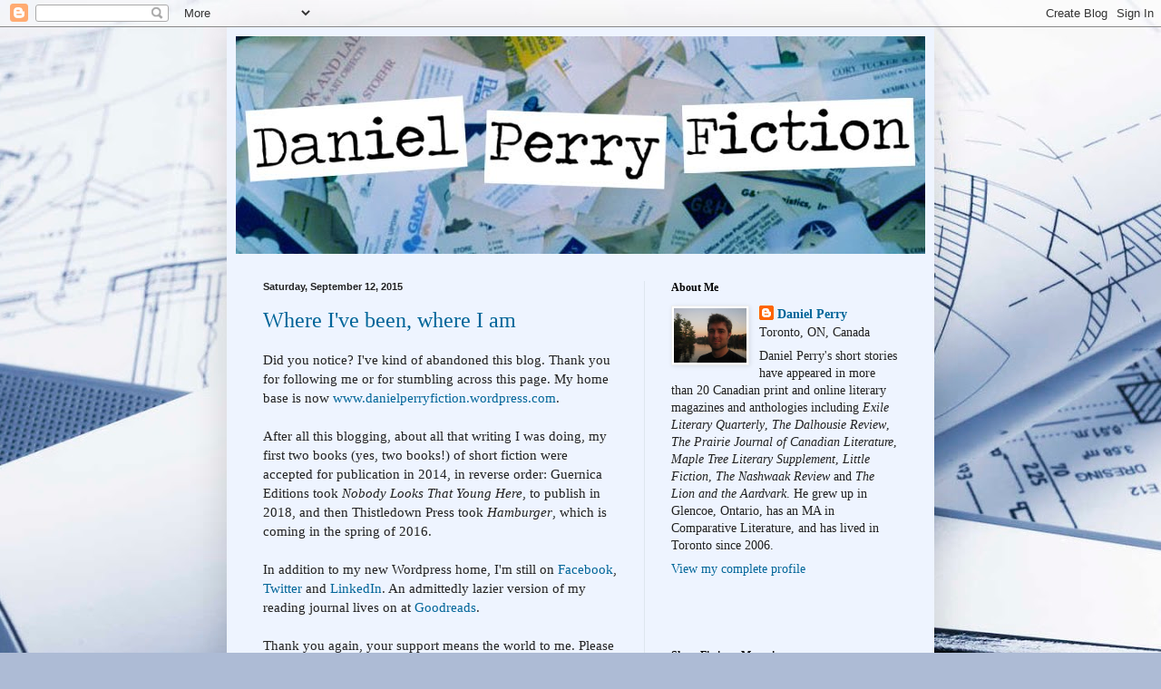

--- FILE ---
content_type: text/html; charset=UTF-8
request_url: https://danielperryfiction.blogspot.com/
body_size: 18987
content:
<!DOCTYPE html>
<html class='v2' dir='ltr' lang='en'>
<head>
<link href='https://www.blogger.com/static/v1/widgets/335934321-css_bundle_v2.css' rel='stylesheet' type='text/css'/>
<meta content='width=1100' name='viewport'/>
<meta content='text/html; charset=UTF-8' http-equiv='Content-Type'/>
<meta content='blogger' name='generator'/>
<link href='https://danielperryfiction.blogspot.com/favicon.ico' rel='icon' type='image/x-icon'/>
<link href='http://danielperryfiction.blogspot.com/' rel='canonical'/>
<link rel="alternate" type="application/atom+xml" title="Daniel Perry Fiction - Atom" href="https://danielperryfiction.blogspot.com/feeds/posts/default" />
<link rel="alternate" type="application/rss+xml" title="Daniel Perry Fiction - RSS" href="https://danielperryfiction.blogspot.com/feeds/posts/default?alt=rss" />
<link rel="service.post" type="application/atom+xml" title="Daniel Perry Fiction - Atom" href="https://www.blogger.com/feeds/5421750170609281594/posts/default" />
<link rel="me" href="https://www.blogger.com/profile/11991517915277803023" />
<!--Can't find substitution for tag [blog.ieCssRetrofitLinks]-->
<meta content='http://danielperryfiction.blogspot.com/' property='og:url'/>
<meta content='Daniel Perry Fiction' property='og:title'/>
<meta content='The official blog of Daniel Perry, Canadian fiction writer.' property='og:description'/>
<title>Daniel Perry Fiction</title>
<style id='page-skin-1' type='text/css'><!--
/*
-----------------------------------------------
Blogger Template Style
Name:     Simple
Designer: Blogger
URL:      www.blogger.com
----------------------------------------------- */
/* Content
----------------------------------------------- */
body {
font: normal normal 14px Georgia, Utopia, 'Palatino Linotype', Palatino, serif;
color: #222222;
background: #adbbd5 url(//themes.googleusercontent.com/image?id=1yCqzoXfTY3VhaTtS_2w31Trgk3LHk1kH1lSKIEivmW1OcaCeDlaGs_mBlO1T6KetEvus) no-repeat fixed top center /* Credit: mariusFM77 (http://www.istockphoto.com/googleimages.php?id=4940465&platform=blogger) */;
padding: 0 40px 40px 40px;
}
html body .region-inner {
min-width: 0;
max-width: 100%;
width: auto;
}
h2 {
font-size: 22px;
}
a:link {
text-decoration:none;
color: #006599;
}
a:visited {
text-decoration:none;
color: #888888;
}
a:hover {
text-decoration:underline;
color: #00e5ff;
}
.body-fauxcolumn-outer .fauxcolumn-inner {
background: transparent none repeat scroll top left;
_background-image: none;
}
.body-fauxcolumn-outer .cap-top {
position: absolute;
z-index: 1;
height: 400px;
width: 100%;
}
.body-fauxcolumn-outer .cap-top .cap-left {
width: 100%;
background: transparent none repeat-x scroll top left;
_background-image: none;
}
.content-outer {
-moz-box-shadow: 0 0 40px rgba(0, 0, 0, .15);
-webkit-box-shadow: 0 0 5px rgba(0, 0, 0, .15);
-goog-ms-box-shadow: 0 0 10px #333333;
box-shadow: 0 0 40px rgba(0, 0, 0, .15);
margin-bottom: 1px;
}
.content-inner {
padding: 10px 10px;
}
.content-inner {
background-color: #eef4ff;
}
/* Header
----------------------------------------------- */
.header-outer {
background: #667ccc url(//www.blogblog.com/1kt/simple/gradients_light.png) repeat-x scroll 0 -400px;
_background-image: none;
}
.Header h1 {
font: normal normal 48px Georgia, Utopia, 'Palatino Linotype', Palatino, serif;
color: #ffffff;
text-shadow: 1px 2px 3px rgba(0, 0, 0, .2);
}
.Header h1 a {
color: #ffffff;
}
.Header .description {
font-size: 140%;
color: #ffffff;
}
.header-inner .Header .titlewrapper {
padding: 22px 30px;
}
.header-inner .Header .descriptionwrapper {
padding: 0 30px;
}
/* Tabs
----------------------------------------------- */
.tabs-inner .section:first-child {
border-top: 0 solid #dde6ee;
}
.tabs-inner .section:first-child ul {
margin-top: -0;
border-top: 0 solid #dde6ee;
border-left: 0 solid #dde6ee;
border-right: 0 solid #dde6ee;
}
.tabs-inner .widget ul {
background: #eef4ff none repeat-x scroll 0 -800px;
_background-image: none;
border-bottom: 1px solid #dde6ee;
margin-top: 0;
margin-left: -30px;
margin-right: -30px;
}
.tabs-inner .widget li a {
display: inline-block;
padding: .6em 1em;
font: normal normal 16px Georgia, Utopia, 'Palatino Linotype', Palatino, serif;
color: #778899;
border-left: 1px solid #eef4ff;
border-right: 1px solid #dde6ee;
}
.tabs-inner .widget li:first-child a {
border-left: none;
}
.tabs-inner .widget li.selected a, .tabs-inner .widget li a:hover {
color: #000000;
background-color: #eef4ff;
text-decoration: none;
}
/* Columns
----------------------------------------------- */
.main-outer {
border-top: 0 solid #dde6ee;
}
.fauxcolumn-left-outer .fauxcolumn-inner {
border-right: 1px solid #dde6ee;
}
.fauxcolumn-right-outer .fauxcolumn-inner {
border-left: 1px solid #dde6ee;
}
/* Headings
----------------------------------------------- */
div.widget > h2,
div.widget h2.title {
margin: 0 0 1em 0;
font: normal bold 12px Georgia, Utopia, 'Palatino Linotype', Palatino, serif;
color: #000000;
}
/* Widgets
----------------------------------------------- */
.widget .zippy {
color: #999999;
text-shadow: 2px 2px 1px rgba(0, 0, 0, .1);
}
.widget .popular-posts ul {
list-style: none;
}
/* Posts
----------------------------------------------- */
h2.date-header {
font: normal bold 11px Arial, Tahoma, Helvetica, FreeSans, sans-serif;
}
.date-header span {
background-color: transparent;
color: #222222;
padding: inherit;
letter-spacing: inherit;
margin: inherit;
}
.main-inner {
padding-top: 30px;
padding-bottom: 30px;
}
.main-inner .column-center-inner {
padding: 0 15px;
}
.main-inner .column-center-inner .section {
margin: 0 15px;
}
.post {
margin: 0 0 25px 0;
}
h3.post-title, .comments h4 {
font: normal normal 24px Georgia, Utopia, 'Palatino Linotype', Palatino, serif;
margin: .75em 0 0;
}
.post-body {
font-size: 110%;
line-height: 1.4;
position: relative;
}
.post-body img, .post-body .tr-caption-container, .Profile img, .Image img,
.BlogList .item-thumbnail img {
padding: 2px;
background: #ffffff;
border: 1px solid #eeeeee;
-moz-box-shadow: 1px 1px 5px rgba(0, 0, 0, .1);
-webkit-box-shadow: 1px 1px 5px rgba(0, 0, 0, .1);
box-shadow: 1px 1px 5px rgba(0, 0, 0, .1);
}
.post-body img, .post-body .tr-caption-container {
padding: 5px;
}
.post-body .tr-caption-container {
color: #222222;
}
.post-body .tr-caption-container img {
padding: 0;
background: transparent;
border: none;
-moz-box-shadow: 0 0 0 rgba(0, 0, 0, .1);
-webkit-box-shadow: 0 0 0 rgba(0, 0, 0, .1);
box-shadow: 0 0 0 rgba(0, 0, 0, .1);
}
.post-header {
margin: 0 0 1.5em;
line-height: 1.6;
font-size: 90%;
}
.post-footer {
margin: 20px -2px 0;
padding: 5px 10px;
color: #555566;
background-color: #dde2ee;
border-bottom: 1px solid #eeeeee;
line-height: 1.6;
font-size: 90%;
}
#comments .comment-author {
padding-top: 1.5em;
border-top: 1px solid #dde6ee;
background-position: 0 1.5em;
}
#comments .comment-author:first-child {
padding-top: 0;
border-top: none;
}
.avatar-image-container {
margin: .2em 0 0;
}
#comments .avatar-image-container img {
border: 1px solid #eeeeee;
}
/* Comments
----------------------------------------------- */
.comments .comments-content .icon.blog-author {
background-repeat: no-repeat;
background-image: url([data-uri]);
}
.comments .comments-content .loadmore a {
border-top: 1px solid #999999;
border-bottom: 1px solid #999999;
}
.comments .comment-thread.inline-thread {
background-color: #dde2ee;
}
.comments .continue {
border-top: 2px solid #999999;
}
/* Accents
---------------------------------------------- */
.section-columns td.columns-cell {
border-left: 1px solid #dde6ee;
}
.blog-pager {
background: transparent none no-repeat scroll top center;
}
.blog-pager-older-link, .home-link,
.blog-pager-newer-link {
background-color: #eef4ff;
padding: 5px;
}
.footer-outer {
border-top: 0 dashed #bbbbbb;
}
/* Mobile
----------------------------------------------- */
body.mobile  {
background-size: auto;
}
.mobile .body-fauxcolumn-outer {
background: transparent none repeat scroll top left;
}
.mobile .body-fauxcolumn-outer .cap-top {
background-size: 100% auto;
}
.mobile .content-outer {
-webkit-box-shadow: 0 0 3px rgba(0, 0, 0, .15);
box-shadow: 0 0 3px rgba(0, 0, 0, .15);
}
.mobile .tabs-inner .widget ul {
margin-left: 0;
margin-right: 0;
}
.mobile .post {
margin: 0;
}
.mobile .main-inner .column-center-inner .section {
margin: 0;
}
.mobile .date-header span {
padding: 0.1em 10px;
margin: 0 -10px;
}
.mobile h3.post-title {
margin: 0;
}
.mobile .blog-pager {
background: transparent none no-repeat scroll top center;
}
.mobile .footer-outer {
border-top: none;
}
.mobile .main-inner, .mobile .footer-inner {
background-color: #eef4ff;
}
.mobile-index-contents {
color: #222222;
}
.mobile-link-button {
background-color: #006599;
}
.mobile-link-button a:link, .mobile-link-button a:visited {
color: #ffffff;
}
.mobile .tabs-inner .section:first-child {
border-top: none;
}
.mobile .tabs-inner .PageList .widget-content {
background-color: #eef4ff;
color: #000000;
border-top: 1px solid #dde6ee;
border-bottom: 1px solid #dde6ee;
}
.mobile .tabs-inner .PageList .widget-content .pagelist-arrow {
border-left: 1px solid #dde6ee;
}

--></style>
<style id='template-skin-1' type='text/css'><!--
body {
min-width: 780px;
}
.content-outer, .content-fauxcolumn-outer, .region-inner {
min-width: 780px;
max-width: 780px;
_width: 780px;
}
.main-inner .columns {
padding-left: 0;
padding-right: 310px;
}
.main-inner .fauxcolumn-center-outer {
left: 0;
right: 310px;
/* IE6 does not respect left and right together */
_width: expression(this.parentNode.offsetWidth -
parseInt("0") -
parseInt("310px") + 'px');
}
.main-inner .fauxcolumn-left-outer {
width: 0;
}
.main-inner .fauxcolumn-right-outer {
width: 310px;
}
.main-inner .column-left-outer {
width: 0;
right: 100%;
margin-left: -0;
}
.main-inner .column-right-outer {
width: 310px;
margin-right: -310px;
}
#layout {
min-width: 0;
}
#layout .content-outer {
min-width: 0;
width: 800px;
}
#layout .region-inner {
min-width: 0;
width: auto;
}
body#layout div.add_widget {
padding: 8px;
}
body#layout div.add_widget a {
margin-left: 32px;
}
--></style>
<style>
    body {background-image:url(\/\/themes.googleusercontent.com\/image?id=1yCqzoXfTY3VhaTtS_2w31Trgk3LHk1kH1lSKIEivmW1OcaCeDlaGs_mBlO1T6KetEvus);}
    
@media (max-width: 200px) { body {background-image:url(\/\/themes.googleusercontent.com\/image?id=1yCqzoXfTY3VhaTtS_2w31Trgk3LHk1kH1lSKIEivmW1OcaCeDlaGs_mBlO1T6KetEvus&options=w200);}}
@media (max-width: 400px) and (min-width: 201px) { body {background-image:url(\/\/themes.googleusercontent.com\/image?id=1yCqzoXfTY3VhaTtS_2w31Trgk3LHk1kH1lSKIEivmW1OcaCeDlaGs_mBlO1T6KetEvus&options=w400);}}
@media (max-width: 800px) and (min-width: 401px) { body {background-image:url(\/\/themes.googleusercontent.com\/image?id=1yCqzoXfTY3VhaTtS_2w31Trgk3LHk1kH1lSKIEivmW1OcaCeDlaGs_mBlO1T6KetEvus&options=w800);}}
@media (max-width: 1200px) and (min-width: 801px) { body {background-image:url(\/\/themes.googleusercontent.com\/image?id=1yCqzoXfTY3VhaTtS_2w31Trgk3LHk1kH1lSKIEivmW1OcaCeDlaGs_mBlO1T6KetEvus&options=w1200);}}
/* Last tag covers anything over one higher than the previous max-size cap. */
@media (min-width: 1201px) { body {background-image:url(\/\/themes.googleusercontent.com\/image?id=1yCqzoXfTY3VhaTtS_2w31Trgk3LHk1kH1lSKIEivmW1OcaCeDlaGs_mBlO1T6KetEvus&options=w1600);}}
  </style>
<link href='https://www.blogger.com/dyn-css/authorization.css?targetBlogID=5421750170609281594&amp;zx=e5721391-a810-418c-a356-18a02dd74d0d' media='none' onload='if(media!=&#39;all&#39;)media=&#39;all&#39;' rel='stylesheet'/><noscript><link href='https://www.blogger.com/dyn-css/authorization.css?targetBlogID=5421750170609281594&amp;zx=e5721391-a810-418c-a356-18a02dd74d0d' rel='stylesheet'/></noscript>
<meta name='google-adsense-platform-account' content='ca-host-pub-1556223355139109'/>
<meta name='google-adsense-platform-domain' content='blogspot.com'/>

</head>
<body class='loading variant-literate'>
<div class='navbar section' id='navbar' name='Navbar'><div class='widget Navbar' data-version='1' id='Navbar1'><script type="text/javascript">
    function setAttributeOnload(object, attribute, val) {
      if(window.addEventListener) {
        window.addEventListener('load',
          function(){ object[attribute] = val; }, false);
      } else {
        window.attachEvent('onload', function(){ object[attribute] = val; });
      }
    }
  </script>
<div id="navbar-iframe-container"></div>
<script type="text/javascript" src="https://apis.google.com/js/platform.js"></script>
<script type="text/javascript">
      gapi.load("gapi.iframes:gapi.iframes.style.bubble", function() {
        if (gapi.iframes && gapi.iframes.getContext) {
          gapi.iframes.getContext().openChild({
              url: 'https://www.blogger.com/navbar/5421750170609281594?origin\x3dhttps://danielperryfiction.blogspot.com',
              where: document.getElementById("navbar-iframe-container"),
              id: "navbar-iframe"
          });
        }
      });
    </script><script type="text/javascript">
(function() {
var script = document.createElement('script');
script.type = 'text/javascript';
script.src = '//pagead2.googlesyndication.com/pagead/js/google_top_exp.js';
var head = document.getElementsByTagName('head')[0];
if (head) {
head.appendChild(script);
}})();
</script>
</div></div>
<div itemscope='itemscope' itemtype='http://schema.org/Blog' style='display: none;'>
<meta content='Daniel Perry Fiction' itemprop='name'/>
</div>
<div class='body-fauxcolumns'>
<div class='fauxcolumn-outer body-fauxcolumn-outer'>
<div class='cap-top'>
<div class='cap-left'></div>
<div class='cap-right'></div>
</div>
<div class='fauxborder-left'>
<div class='fauxborder-right'></div>
<div class='fauxcolumn-inner'>
</div>
</div>
<div class='cap-bottom'>
<div class='cap-left'></div>
<div class='cap-right'></div>
</div>
</div>
</div>
<div class='content'>
<div class='content-fauxcolumns'>
<div class='fauxcolumn-outer content-fauxcolumn-outer'>
<div class='cap-top'>
<div class='cap-left'></div>
<div class='cap-right'></div>
</div>
<div class='fauxborder-left'>
<div class='fauxborder-right'></div>
<div class='fauxcolumn-inner'>
</div>
</div>
<div class='cap-bottom'>
<div class='cap-left'></div>
<div class='cap-right'></div>
</div>
</div>
</div>
<div class='content-outer'>
<div class='content-cap-top cap-top'>
<div class='cap-left'></div>
<div class='cap-right'></div>
</div>
<div class='fauxborder-left content-fauxborder-left'>
<div class='fauxborder-right content-fauxborder-right'></div>
<div class='content-inner'>
<header>
<div class='header-outer'>
<div class='header-cap-top cap-top'>
<div class='cap-left'></div>
<div class='cap-right'></div>
</div>
<div class='fauxborder-left header-fauxborder-left'>
<div class='fauxborder-right header-fauxborder-right'></div>
<div class='region-inner header-inner'>
<div class='header section' id='header' name='Header'><div class='widget Header' data-version='1' id='Header1'>
<div id='header-inner'>
<a href='https://danielperryfiction.blogspot.com/' style='display: block'>
<img alt='Daniel Perry Fiction' height='240px; ' id='Header1_headerimg' src='https://blogger.googleusercontent.com/img/b/R29vZ2xl/AVvXsEi_aTo9po6BpXg7sB5QdLTzirmov7TBk8KXRo17R8tER1GosRKMLyPwCGwMBZonV93GRz2UlQpj5bHb9VcUz72MpFUpOQLNA5zC2Tu8L0c3XmtIb8yake3iOe3pDdu1nZCwTACfpPLndcA_/s1600/DPFiction.jpg' style='display: block' width='760px; '/>
</a>
</div>
</div></div>
</div>
</div>
<div class='header-cap-bottom cap-bottom'>
<div class='cap-left'></div>
<div class='cap-right'></div>
</div>
</div>
</header>
<div class='tabs-outer'>
<div class='tabs-cap-top cap-top'>
<div class='cap-left'></div>
<div class='cap-right'></div>
</div>
<div class='fauxborder-left tabs-fauxborder-left'>
<div class='fauxborder-right tabs-fauxborder-right'></div>
<div class='region-inner tabs-inner'>
<div class='tabs no-items section' id='crosscol' name='Cross-Column'></div>
<div class='tabs no-items section' id='crosscol-overflow' name='Cross-Column 2'></div>
</div>
</div>
<div class='tabs-cap-bottom cap-bottom'>
<div class='cap-left'></div>
<div class='cap-right'></div>
</div>
</div>
<div class='main-outer'>
<div class='main-cap-top cap-top'>
<div class='cap-left'></div>
<div class='cap-right'></div>
</div>
<div class='fauxborder-left main-fauxborder-left'>
<div class='fauxborder-right main-fauxborder-right'></div>
<div class='region-inner main-inner'>
<div class='columns fauxcolumns'>
<div class='fauxcolumn-outer fauxcolumn-center-outer'>
<div class='cap-top'>
<div class='cap-left'></div>
<div class='cap-right'></div>
</div>
<div class='fauxborder-left'>
<div class='fauxborder-right'></div>
<div class='fauxcolumn-inner'>
</div>
</div>
<div class='cap-bottom'>
<div class='cap-left'></div>
<div class='cap-right'></div>
</div>
</div>
<div class='fauxcolumn-outer fauxcolumn-left-outer'>
<div class='cap-top'>
<div class='cap-left'></div>
<div class='cap-right'></div>
</div>
<div class='fauxborder-left'>
<div class='fauxborder-right'></div>
<div class='fauxcolumn-inner'>
</div>
</div>
<div class='cap-bottom'>
<div class='cap-left'></div>
<div class='cap-right'></div>
</div>
</div>
<div class='fauxcolumn-outer fauxcolumn-right-outer'>
<div class='cap-top'>
<div class='cap-left'></div>
<div class='cap-right'></div>
</div>
<div class='fauxborder-left'>
<div class='fauxborder-right'></div>
<div class='fauxcolumn-inner'>
</div>
</div>
<div class='cap-bottom'>
<div class='cap-left'></div>
<div class='cap-right'></div>
</div>
</div>
<!-- corrects IE6 width calculation -->
<div class='columns-inner'>
<div class='column-center-outer'>
<div class='column-center-inner'>
<div class='main section' id='main' name='Main'><div class='widget Blog' data-version='1' id='Blog1'>
<div class='blog-posts hfeed'>

          <div class="date-outer">
        
<h2 class='date-header'><span>Saturday, September 12, 2015</span></h2>

          <div class="date-posts">
        
<div class='post-outer'>
<div class='post hentry uncustomized-post-template' itemprop='blogPost' itemscope='itemscope' itemtype='http://schema.org/BlogPosting'>
<meta content='5421750170609281594' itemprop='blogId'/>
<meta content='1264743108356534763' itemprop='postId'/>
<a name='1264743108356534763'></a>
<h3 class='post-title entry-title' itemprop='name'>
<a href='https://danielperryfiction.blogspot.com/2015/09/where-ive-been-where-i-am.html'>Where I've been, where I am</a>
</h3>
<div class='post-header'>
<div class='post-header-line-1'></div>
</div>
<div class='post-body entry-content' id='post-body-1264743108356534763' itemprop='description articleBody'>
Did you notice? I've kind of abandoned this blog. Thank you for following me or for stumbling across this page. My home base is now <a href="http://www.danielperryfiction.wordpress.com/">www.danielperryfiction.wordpress.com</a>.<br />
<br />
After all this blogging, about all that writing I was doing, my first two books (yes, two books!) of short fiction were accepted for publication in 2014, in reverse order: Guernica Editions took <i>Nobody Looks That Young Here</i>, to publish in 2018, and then Thistledown Press took <i>Hamburger</i>, which is coming in the spring of 2016.<br />
<br />
In addition to my new Wordpress home, I'm still on <a href="https://www.facebook.com/Daniel-Perry-312152847761/timeline/" target="_blank">Facebook</a>, <a href="https://twitter.com/danielperrysays" target="_blank">Twitter</a> and <a href="https://ca.linkedin.com/pub/daniel-perry/a/310/b9b" target="_blank">LinkedIn</a>. An admittedly lazier version of my reading journal lives on at&nbsp;<a href="https://www.goodreads.com/user/show/16435499-daniel-perry" target="_blank">Goodreads</a>.<br />
<br />
Thank you again, your support means the world to me. Please don't lose touch!<br />
<br />
<br />
-Dan
<div style='clear: both;'></div>
</div>
<div class='post-footer'>
<div class='post-footer-line post-footer-line-1'>
<span class='post-author vcard'>
Posted by
<span class='fn' itemprop='author' itemscope='itemscope' itemtype='http://schema.org/Person'>
<meta content='https://www.blogger.com/profile/11991517915277803023' itemprop='url'/>
<a class='g-profile' href='https://www.blogger.com/profile/11991517915277803023' rel='author' title='author profile'>
<span itemprop='name'>Daniel Perry</span>
</a>
</span>
</span>
<span class='post-timestamp'>
at
<meta content='http://danielperryfiction.blogspot.com/2015/09/where-ive-been-where-i-am.html' itemprop='url'/>
<a class='timestamp-link' href='https://danielperryfiction.blogspot.com/2015/09/where-ive-been-where-i-am.html' rel='bookmark' title='permanent link'><abbr class='published' itemprop='datePublished' title='2015-09-12T11:57:00-04:00'>11:57&#8239;AM</abbr></a>
</span>
<span class='post-comment-link'>
<a class='comment-link' href='https://danielperryfiction.blogspot.com/2015/09/where-ive-been-where-i-am.html#comment-form' onclick=''>
No comments:
  </a>
</span>
<span class='post-icons'>
<span class='item-control blog-admin pid-1514858750'>
<a href='https://www.blogger.com/post-edit.g?blogID=5421750170609281594&postID=1264743108356534763&from=pencil' title='Edit Post'>
<img alt='' class='icon-action' height='18' src='https://resources.blogblog.com/img/icon18_edit_allbkg.gif' width='18'/>
</a>
</span>
</span>
<div class='post-share-buttons goog-inline-block'>
</div>
</div>
<div class='post-footer-line post-footer-line-2'>
<span class='post-labels'>
</span>
</div>
<div class='post-footer-line post-footer-line-3'>
<span class='post-location'>
</span>
</div>
</div>
</div>
</div>

          </div></div>
        

          <div class="date-outer">
        
<h2 class='date-header'><span>Thursday, September 19, 2013</span></h2>

          <div class="date-posts">
        
<div class='post-outer'>
<div class='post hentry uncustomized-post-template' itemprop='blogPost' itemscope='itemscope' itemtype='http://schema.org/BlogPosting'>
<meta content='5421750170609281594' itemprop='blogId'/>
<meta content='7916415867588728713' itemprop='postId'/>
<a name='7916415867588728713'></a>
<h3 class='post-title entry-title' itemprop='name'>
<a href='https://danielperryfiction.blogspot.com/2013/09/reading-journal-coming-attractions-09.html'>Reading Journal: <i>Coming Attractions 09</i>, ed. Mark Anthony Jarman (2009)</a>
</h3>
<div class='post-header'>
<div class='post-header-line-1'></div>
</div>
<div class='post-body entry-content' id='post-body-7916415867588728713' itemprop='description articleBody'>
Oberon Press&#8217;s annual three-by-three &#8211; three short stories from three up-and-coming writers &#8211; includes Nicholas Ruddock, who has since published the novel <em>The Parabolist</em>; Alex Leslie, whose collection <em>People Who Disappear</em> emerged from Freehand Books in April, 2012; and Jeff Park, from whom no book has come out yet but who had all three of these featured stories published in <em>The Fiddlehead</em>. From Ruddock, I had already read (and liked) &#8220;How Eunice Got Her Baby,&#8221; a crash-and-burn account of a woman adopting her sister&#8217;s child, in <em>Journey Prize Stories 19</em>, and I also quite enjoyed &#8220;Sebald,&#8221; a story that was stylistically completely different from "Eunice" and told of a bizarre, time-bending encounter. Leslie&#8217;s stories all have a theme of loss, from an environmental, sociological or anthropological standpoint, taking us from a logging road in &#8220;Ghost Stories&#8221; to a night club in &#8220;Swimmers&#8221; and a domestic scenario in &#8220;Preservation&#8221; in which the protagonist&#8217;s dreams of being an archaeologist bubble to the surface. Finally, from Park, we get two great stories &#8211; the National Magazine Award Honourable Mention (2010), &#8220;Back to Disney,&#8221; about a graduate student who gets mixed-up in a grow-op, and the surprising &#8220;A Boat in Still Water,&#8221; about a sudden-onset love triangle after a visit to a military submarine launch &#8211; and one that was, unfortunately, the least enjoyable in the collection, &#8220;Ain&#8217;t Gonna Be Your Dog,&#8221; an account of a dinner with some serious &#8220;dog people&#8221; that ends in a (seemingly unfounded, by the characters and by the elements of the story) accusation of adultery. That said, one story had to finish last; <em>Coming Attractions</em>'s 2009 edition, and this series in general, never fails to introduce three talented and interesting voices in Canadian short fiction.
<div style='clear: both;'></div>
</div>
<div class='post-footer'>
<div class='post-footer-line post-footer-line-1'>
<span class='post-author vcard'>
Posted by
<span class='fn' itemprop='author' itemscope='itemscope' itemtype='http://schema.org/Person'>
<meta content='https://www.blogger.com/profile/11991517915277803023' itemprop='url'/>
<a class='g-profile' href='https://www.blogger.com/profile/11991517915277803023' rel='author' title='author profile'>
<span itemprop='name'>Daniel Perry</span>
</a>
</span>
</span>
<span class='post-timestamp'>
at
<meta content='http://danielperryfiction.blogspot.com/2013/09/reading-journal-coming-attractions-09.html' itemprop='url'/>
<a class='timestamp-link' href='https://danielperryfiction.blogspot.com/2013/09/reading-journal-coming-attractions-09.html' rel='bookmark' title='permanent link'><abbr class='published' itemprop='datePublished' title='2013-09-19T09:56:00-04:00'>9:56&#8239;AM</abbr></a>
</span>
<span class='post-comment-link'>
<a class='comment-link' href='https://danielperryfiction.blogspot.com/2013/09/reading-journal-coming-attractions-09.html#comment-form' onclick=''>
No comments:
  </a>
</span>
<span class='post-icons'>
<span class='item-control blog-admin pid-1514858750'>
<a href='https://www.blogger.com/post-edit.g?blogID=5421750170609281594&postID=7916415867588728713&from=pencil' title='Edit Post'>
<img alt='' class='icon-action' height='18' src='https://resources.blogblog.com/img/icon18_edit_allbkg.gif' width='18'/>
</a>
</span>
</span>
<div class='post-share-buttons goog-inline-block'>
</div>
</div>
<div class='post-footer-line post-footer-line-2'>
<span class='post-labels'>
Labels:
<a href='https://danielperryfiction.blogspot.com/search/label/Reading%20Journal' rel='tag'>Reading Journal</a>
</span>
</div>
<div class='post-footer-line post-footer-line-3'>
<span class='post-location'>
</span>
</div>
</div>
</div>
</div>

          </div></div>
        

          <div class="date-outer">
        
<h2 class='date-header'><span>Thursday, September 12, 2013</span></h2>

          <div class="date-posts">
        
<div class='post-outer'>
<div class='post hentry uncustomized-post-template' itemprop='blogPost' itemscope='itemscope' itemtype='http://schema.org/BlogPosting'>
<meta content='5421750170609281594' itemprop='blogId'/>
<meta content='9032252645047078260' itemprop='postId'/>
<a name='9032252645047078260'></a>
<h3 class='post-title entry-title' itemprop='name'>
<a href='https://danielperryfiction.blogspot.com/2013/09/reading-journal-journey-prize-stories.html'>Reading Journal: <i>The Journey Prize Stories 16</i> (2004)</a>
</h3>
<div class='post-header'>
<div class='post-header-line-1'></div>
</div>
<div class='post-body entry-content' id='post-body-9032252645047078260' itemprop='description articleBody'>
Selected by a trio of writers who have since become CanLit royalty - Elizabeth Hay, Lisa Moore and Michael Redhill - I might have anticipated that I wouldn't love these stories; I despised <i>Late Nights on Air</i> (Hay), was lukewarm to <i>Consolation</i> (Redhill) and I'm kind of dreading my upcoming Lisa Moore introduction (I've owned <i>Alligator</i> for at least a year but can't make myself crack it - I really didn't like her calling Dave Bidini a "lazy reader" during Canada Reads...). The best story here is probably "Isolettes," by Neil Smith, about coming to terms with an unexpected pregnancy, but I had already read and raved about it when I read his collection (<i>Bang Crunch</i>). I also quite liked the incredibly long "The Uses of the Neckerchief" by Lesley Millard - it tried to shoehorn in a bit too much in places, (an extra image here, an overwrought flourish there), but it really evokes the effect of post-traumatic stress disorder on a friendship and it's easy to get caught up in. In general, though, I found these stories overwritten and in many cases so focused on style that the reason to continue reading - the "what happens next?" - was lost in the smokescreen. The prime offender here is the winner, "The Last Spark" by Devin Krukoff, which uses great images but doesn't make me care about the characters and the mundane party they're having - in fact, I wasn't convinced Krukoff was too concerned with them, either. The stories by Adam Lewis Schroeder ("Burning the Cattle at Both Ends") and Patricia Young ("Up the Clyde on a Bike") felt the same. But the collection wasn't without some realist hits: I thought Michael V. Smith's "What We Wanted" was an excellently-told story about a (gay) sexual awakening, even if the writing itself was clunky, and the final two stories - "Nice Big Car, Rap Music Coming Out the Window" by William Metcalfe, about who really owns land (and a young man interested in a young woman, too), and Elaine McCluskey's "The Watermelon Social" - were stories that I could actually be taken away by. McCluskey's, at the end, left me saying "I don't really know what to say that was about," but it reminded me of "Half a Grapefruit" by Alice Munro in the way that the disparate pieces all seemed to somehow fit together. In sum, though, every contest is only as good as its judges, and every anthology only as good as its curators; I'm sure these are among the best short stories by new writers in 2004, but overall, it just wasn't my year.
<div style='clear: both;'></div>
</div>
<div class='post-footer'>
<div class='post-footer-line post-footer-line-1'>
<span class='post-author vcard'>
Posted by
<span class='fn' itemprop='author' itemscope='itemscope' itemtype='http://schema.org/Person'>
<meta content='https://www.blogger.com/profile/11991517915277803023' itemprop='url'/>
<a class='g-profile' href='https://www.blogger.com/profile/11991517915277803023' rel='author' title='author profile'>
<span itemprop='name'>Daniel Perry</span>
</a>
</span>
</span>
<span class='post-timestamp'>
at
<meta content='http://danielperryfiction.blogspot.com/2013/09/reading-journal-journey-prize-stories.html' itemprop='url'/>
<a class='timestamp-link' href='https://danielperryfiction.blogspot.com/2013/09/reading-journal-journey-prize-stories.html' rel='bookmark' title='permanent link'><abbr class='published' itemprop='datePublished' title='2013-09-12T19:12:00-04:00'>7:12&#8239;PM</abbr></a>
</span>
<span class='post-comment-link'>
<a class='comment-link' href='https://danielperryfiction.blogspot.com/2013/09/reading-journal-journey-prize-stories.html#comment-form' onclick=''>
No comments:
  </a>
</span>
<span class='post-icons'>
<span class='item-control blog-admin pid-1514858750'>
<a href='https://www.blogger.com/post-edit.g?blogID=5421750170609281594&postID=9032252645047078260&from=pencil' title='Edit Post'>
<img alt='' class='icon-action' height='18' src='https://resources.blogblog.com/img/icon18_edit_allbkg.gif' width='18'/>
</a>
</span>
</span>
<div class='post-share-buttons goog-inline-block'>
</div>
</div>
<div class='post-footer-line post-footer-line-2'>
<span class='post-labels'>
Labels:
<a href='https://danielperryfiction.blogspot.com/search/label/Reading%20Journal' rel='tag'>Reading Journal</a>
</span>
</div>
<div class='post-footer-line post-footer-line-3'>
<span class='post-location'>
</span>
</div>
</div>
</div>
</div>

          </div></div>
        

          <div class="date-outer">
        
<h2 class='date-header'><span>Sunday, August 18, 2013</span></h2>

          <div class="date-posts">
        
<div class='post-outer'>
<div class='post hentry uncustomized-post-template' itemprop='blogPost' itemscope='itemscope' itemtype='http://schema.org/BlogPosting'>
<meta content='5421750170609281594' itemprop='blogId'/>
<meta content='8808678301028237110' itemprop='postId'/>
<a name='8808678301028237110'></a>
<h3 class='post-title entry-title' itemprop='name'>
<a href='https://danielperryfiction.blogspot.com/2013/08/reading-journal-collected-novellas-by.html'>Reading Journal: <i>Collected Novellas</i>, by Gabriel Garcia Marquez (1990)</a>
</h3>
<div class='post-header'>
<div class='post-header-line-1'></div>
</div>
<div class='post-body entry-content' id='post-body-8808678301028237110' itemprop='description articleBody'>
My first foray into the rarefied air around this Nobel winner, the collection contains three novellas: <i>Leaf Storm</i>, (1955); <i>No One Writes to the Colonel</i> (1961). and <i>Chronicle of a Death Foretold</i> (1983). The first - which is Marquez's first book ever, and, Wikipedia tells me, took seven years to find a publisher - tells of a man going against the people of his town to give an outcast a decent burial. The second is about a war veteran waiting day after day, year after year, for his army pension to start coming in. The final story's a reconstruction of the circumstances of a murder, stringing along the suspense and making you question how it will finally happen right up until the final page. As a group, I'm sure Marquez never intended for them to be interpreted as a group, (though he's still alive, we could ask him), but each story has an element of the absurd, an incredible level of pathos, less magic than the magic realist style he became known for after <i>One Hundred Years of Solitude</i> (I hear), and, most interestingly to me, a persistent sense that death is always in the room. My favourite - and Marquez's, too, (Wikipedia again) - was <i>Leaf Storm</i>; he liked it because it was first and in a way his purest and most personal work, but I enjoyed it most because of the shifting narrative voice: the story's told in turns by an old man, his daughter and his grandson, which keeps the account interesting because each of the three has a different opinion that colours the telling. My least favourite was the final story, I just thought it dragged on, but I have to say, that was the point: everyone knows that Santiago Nasar has been killed, and before that, everyone knew that he was going to be killed - the story's entirely in the lead-up, the foretelling and not the death itself. In all, I'm glad I started with three shorter works instead of one of the longer novels, as it was a chance to see his style varying and evolving as well as to get acquainted with his preoccupations... not to mention, a first visit to Macondo (in Leaf Storm), the town to which we will return in <i>One Hundred Years of Solitude</i>. Or I will, at least. Trans. Gregory Rabassa (LS, CDF) and J.S. Bernstein (NWTC).
<div style='clear: both;'></div>
</div>
<div class='post-footer'>
<div class='post-footer-line post-footer-line-1'>
<span class='post-author vcard'>
Posted by
<span class='fn' itemprop='author' itemscope='itemscope' itemtype='http://schema.org/Person'>
<meta content='https://www.blogger.com/profile/11991517915277803023' itemprop='url'/>
<a class='g-profile' href='https://www.blogger.com/profile/11991517915277803023' rel='author' title='author profile'>
<span itemprop='name'>Daniel Perry</span>
</a>
</span>
</span>
<span class='post-timestamp'>
at
<meta content='http://danielperryfiction.blogspot.com/2013/08/reading-journal-collected-novellas-by.html' itemprop='url'/>
<a class='timestamp-link' href='https://danielperryfiction.blogspot.com/2013/08/reading-journal-collected-novellas-by.html' rel='bookmark' title='permanent link'><abbr class='published' itemprop='datePublished' title='2013-08-18T10:45:00-04:00'>10:45&#8239;AM</abbr></a>
</span>
<span class='post-comment-link'>
<a class='comment-link' href='https://danielperryfiction.blogspot.com/2013/08/reading-journal-collected-novellas-by.html#comment-form' onclick=''>
No comments:
  </a>
</span>
<span class='post-icons'>
<span class='item-control blog-admin pid-1514858750'>
<a href='https://www.blogger.com/post-edit.g?blogID=5421750170609281594&postID=8808678301028237110&from=pencil' title='Edit Post'>
<img alt='' class='icon-action' height='18' src='https://resources.blogblog.com/img/icon18_edit_allbkg.gif' width='18'/>
</a>
</span>
</span>
<div class='post-share-buttons goog-inline-block'>
</div>
</div>
<div class='post-footer-line post-footer-line-2'>
<span class='post-labels'>
Labels:
<a href='https://danielperryfiction.blogspot.com/search/label/Reading%20Journal' rel='tag'>Reading Journal</a>
</span>
</div>
<div class='post-footer-line post-footer-line-3'>
<span class='post-location'>
</span>
</div>
</div>
</div>
</div>

          </div></div>
        

          <div class="date-outer">
        
<h2 class='date-header'><span>Sunday, August 11, 2013</span></h2>

          <div class="date-posts">
        
<div class='post-outer'>
<div class='post hentry uncustomized-post-template' itemprop='blogPost' itemscope='itemscope' itemtype='http://schema.org/BlogPosting'>
<meta content='5421750170609281594' itemprop='blogId'/>
<meta content='8087386677522861179' itemprop='postId'/>
<a name='8087386677522861179'></a>
<h3 class='post-title entry-title' itemprop='name'>
<a href='https://danielperryfiction.blogspot.com/2013/08/reading-journal-april-fools-day-by.html'>Reading Journal: <i>April Fools Day</i>, by Josip Novakovich (2005)</a>
</h3>
<div class='post-header'>
<div class='post-header-line-1'></div>
</div>
<div class='post-body entry-content' id='post-body-8087386677522861179' itemprop='description articleBody'>
I probably won't come up with a better descriptor for this novel than Francine Prose did when she called it the "Croatian <i>Candide</i>," but there was a second comparable I discovered as I read it, Kafka, which I hope wasn't only because the book has an Eastern European totalitarian backdrop. More than anything, what struck me about this was how humourously absurd everything was, right down to chapters titled "After a soccer war, Croatia becomes a banana republic," and (slight spoiler alert), the trifecta of "Ivan tries family happiness," "Ivan discovers the thrills of adultery" and "The joys of cuckolding come to a sorry end." The desire to laugh at this simple man's existence is juxtaposed with a very real account of growing up under Tito and the dissolution of Yugoslavia, and though the character comes of age with the country, bringing to mind a figure like Saleem Sinai in <i>Midnight's Children</i>, and the writing is dense, the work never feels heavy-handed or overly political, and the absurdities of this one man's life only paint the political realities with the same brush by implication. My enjoyment lessened in that book's latter third, which grapples with the metaphysical when Ivan is presumed dead and/or to be a ghost, but overall it's a remarkably pleasing read. (Full disclosure: Josip lead one of my fiction workshops at Summer Literary Seminars, Vilnius, in August, 2011... regretfully, I'm only now getting around to reading his novel.)
<div style='clear: both;'></div>
</div>
<div class='post-footer'>
<div class='post-footer-line post-footer-line-1'>
<span class='post-author vcard'>
Posted by
<span class='fn' itemprop='author' itemscope='itemscope' itemtype='http://schema.org/Person'>
<meta content='https://www.blogger.com/profile/11991517915277803023' itemprop='url'/>
<a class='g-profile' href='https://www.blogger.com/profile/11991517915277803023' rel='author' title='author profile'>
<span itemprop='name'>Daniel Perry</span>
</a>
</span>
</span>
<span class='post-timestamp'>
at
<meta content='http://danielperryfiction.blogspot.com/2013/08/reading-journal-april-fools-day-by.html' itemprop='url'/>
<a class='timestamp-link' href='https://danielperryfiction.blogspot.com/2013/08/reading-journal-april-fools-day-by.html' rel='bookmark' title='permanent link'><abbr class='published' itemprop='datePublished' title='2013-08-11T22:48:00-04:00'>10:48&#8239;PM</abbr></a>
</span>
<span class='post-comment-link'>
<a class='comment-link' href='https://danielperryfiction.blogspot.com/2013/08/reading-journal-april-fools-day-by.html#comment-form' onclick=''>
No comments:
  </a>
</span>
<span class='post-icons'>
<span class='item-control blog-admin pid-1514858750'>
<a href='https://www.blogger.com/post-edit.g?blogID=5421750170609281594&postID=8087386677522861179&from=pencil' title='Edit Post'>
<img alt='' class='icon-action' height='18' src='https://resources.blogblog.com/img/icon18_edit_allbkg.gif' width='18'/>
</a>
</span>
</span>
<div class='post-share-buttons goog-inline-block'>
</div>
</div>
<div class='post-footer-line post-footer-line-2'>
<span class='post-labels'>
Labels:
<a href='https://danielperryfiction.blogspot.com/search/label/Reading%20Journal' rel='tag'>Reading Journal</a>
</span>
</div>
<div class='post-footer-line post-footer-line-3'>
<span class='post-location'>
</span>
</div>
</div>
</div>
</div>

          </div></div>
        

          <div class="date-outer">
        
<h2 class='date-header'><span>Sunday, August 4, 2013</span></h2>

          <div class="date-posts">
        
<div class='post-outer'>
<div class='post hentry uncustomized-post-template' itemprop='blogPost' itemscope='itemscope' itemtype='http://schema.org/BlogPosting'>
<meta content='5421750170609281594' itemprop='blogId'/>
<meta content='4830339073587553779' itemprop='postId'/>
<a name='4830339073587553779'></a>
<h3 class='post-title entry-title' itemprop='name'>
<a href='https://danielperryfiction.blogspot.com/2013/08/reading-journal-yellow-birds-by-kevin.html'>Reading Journal: <i>The Yellow Birds</i>, by Kevin Powers (2012)</a>
</h3>
<div class='post-header'>
<div class='post-header-line-1'></div>
</div>
<div class='post-body entry-content' id='post-body-4830339073587553779' itemprop='description articleBody'>
I hate to do it, but sure, I'll say it: Tim O'Brien for the Iraq War. It gets a bit purple in places - one two-page sentence in the latter half, in particular - and it doesn't push the limits of recall versus recount in the way The Things They Carried does, but this is in a way a much-needed novel, one that imagines around the giant reality of this conflict. What impressed me most was that not a ton happened in the book: it alternates from scenes during, before and after our hero, John "Bart" Bartle, embarks on his mission, and other than him there are only two other major characters: his friend, the 18-year-old Private Daniel Murphy, and the battle-hardened sargeant, Sterling. It's compelling throughout and reads fast while being rather imaginative and stylized, telling a simple story in clear and plain language and earning comparisons to everyone from Hemingway and Stephen Crane to Cormac McCarthy, as in this Guardian article, written upon the book's snagging of the newspaper's <a href="http://www.guardian.co.uk/books/2012/nov/29/guardian-first-book-award-2012-kevin-powers" target="_blank">first novel prize</a>. Love it or otherwise, it will endure - I thought it was a very good novel.
<div style='clear: both;'></div>
</div>
<div class='post-footer'>
<div class='post-footer-line post-footer-line-1'>
<span class='post-author vcard'>
Posted by
<span class='fn' itemprop='author' itemscope='itemscope' itemtype='http://schema.org/Person'>
<meta content='https://www.blogger.com/profile/11991517915277803023' itemprop='url'/>
<a class='g-profile' href='https://www.blogger.com/profile/11991517915277803023' rel='author' title='author profile'>
<span itemprop='name'>Daniel Perry</span>
</a>
</span>
</span>
<span class='post-timestamp'>
at
<meta content='http://danielperryfiction.blogspot.com/2013/08/reading-journal-yellow-birds-by-kevin.html' itemprop='url'/>
<a class='timestamp-link' href='https://danielperryfiction.blogspot.com/2013/08/reading-journal-yellow-birds-by-kevin.html' rel='bookmark' title='permanent link'><abbr class='published' itemprop='datePublished' title='2013-08-04T13:51:00-04:00'>1:51&#8239;PM</abbr></a>
</span>
<span class='post-comment-link'>
<a class='comment-link' href='https://danielperryfiction.blogspot.com/2013/08/reading-journal-yellow-birds-by-kevin.html#comment-form' onclick=''>
No comments:
  </a>
</span>
<span class='post-icons'>
<span class='item-control blog-admin pid-1514858750'>
<a href='https://www.blogger.com/post-edit.g?blogID=5421750170609281594&postID=4830339073587553779&from=pencil' title='Edit Post'>
<img alt='' class='icon-action' height='18' src='https://resources.blogblog.com/img/icon18_edit_allbkg.gif' width='18'/>
</a>
</span>
</span>
<div class='post-share-buttons goog-inline-block'>
</div>
</div>
<div class='post-footer-line post-footer-line-2'>
<span class='post-labels'>
Labels:
<a href='https://danielperryfiction.blogspot.com/search/label/Reading%20Journal' rel='tag'>Reading Journal</a>
</span>
</div>
<div class='post-footer-line post-footer-line-3'>
<span class='post-location'>
</span>
</div>
</div>
</div>
</div>

          </div></div>
        

          <div class="date-outer">
        
<h2 class='date-header'><span>Sunday, July 7, 2013</span></h2>

          <div class="date-posts">
        
<div class='post-outer'>
<div class='post hentry uncustomized-post-template' itemprop='blogPost' itemscope='itemscope' itemtype='http://schema.org/BlogPosting'>
<meta content='5421750170609281594' itemprop='blogId'/>
<meta content='360958898007011022' itemprop='postId'/>
<a name='360958898007011022'></a>
<h3 class='post-title entry-title' itemprop='name'>
<a href='https://danielperryfiction.blogspot.com/2013/07/reading-journal-visit-from-goon-squad.html'>Reading Journal: <i>A Visit from the Goon Squad</i>, by Jennifer Egan (2010)</a>
</h3>
<div class='post-header'>
<div class='post-header-line-1'></div>
</div>
<div class='post-body entry-content' id='post-body-360958898007011022' itemprop='description articleBody'>
Another Pulitzer-winning collection of linked short stories (or "novel-in-stories"; see: Olive Kitteridge, which took the prize just two years before it), but one that seemed much less forced in its links between stories than Olivedid. It was compelling reading, as each story/section followed a different character, giving us multiple protagonists and plenty of action. I was frustrated, at first, because we don't hear from Sasha - the main character in the first story/section - for a very long time, but the result was an enjoyable yarn of a book that gave you just enough reason to believe she was coming back (and therefore, to keep reading). Plus - you may have heard - the book delivers a most notable stunt: a section told in PowerPoint slides that's absolutely devastating and that made me feel a little guilty about the way my own work leans toward minimalism. Am I only delivering the "key points" of the action? The book's dizzying but not difficult, pushing at the limits of form while still telling an entertaining story, and it's one I'll probably read again. I'm not sure I was amazed, but I can see why people think there's something special here.
<div style='clear: both;'></div>
</div>
<div class='post-footer'>
<div class='post-footer-line post-footer-line-1'>
<span class='post-author vcard'>
Posted by
<span class='fn' itemprop='author' itemscope='itemscope' itemtype='http://schema.org/Person'>
<meta content='https://www.blogger.com/profile/11991517915277803023' itemprop='url'/>
<a class='g-profile' href='https://www.blogger.com/profile/11991517915277803023' rel='author' title='author profile'>
<span itemprop='name'>Daniel Perry</span>
</a>
</span>
</span>
<span class='post-timestamp'>
at
<meta content='http://danielperryfiction.blogspot.com/2013/07/reading-journal-visit-from-goon-squad.html' itemprop='url'/>
<a class='timestamp-link' href='https://danielperryfiction.blogspot.com/2013/07/reading-journal-visit-from-goon-squad.html' rel='bookmark' title='permanent link'><abbr class='published' itemprop='datePublished' title='2013-07-07T17:54:00-04:00'>5:54&#8239;PM</abbr></a>
</span>
<span class='post-comment-link'>
<a class='comment-link' href='https://danielperryfiction.blogspot.com/2013/07/reading-journal-visit-from-goon-squad.html#comment-form' onclick=''>
No comments:
  </a>
</span>
<span class='post-icons'>
<span class='item-control blog-admin pid-1514858750'>
<a href='https://www.blogger.com/post-edit.g?blogID=5421750170609281594&postID=360958898007011022&from=pencil' title='Edit Post'>
<img alt='' class='icon-action' height='18' src='https://resources.blogblog.com/img/icon18_edit_allbkg.gif' width='18'/>
</a>
</span>
</span>
<div class='post-share-buttons goog-inline-block'>
</div>
</div>
<div class='post-footer-line post-footer-line-2'>
<span class='post-labels'>
Labels:
<a href='https://danielperryfiction.blogspot.com/search/label/Reading%20Journal' rel='tag'>Reading Journal</a>
</span>
</div>
<div class='post-footer-line post-footer-line-3'>
<span class='post-location'>
</span>
</div>
</div>
</div>
</div>

        </div></div>
      
</div>
<div class='blog-pager' id='blog-pager'>
<span id='blog-pager-older-link'>
<a class='blog-pager-older-link' href='https://danielperryfiction.blogspot.com/search?updated-max=2013-07-07T17:54:00-04:00&amp;max-results=7' id='Blog1_blog-pager-older-link' title='Older Posts'>Older Posts</a>
</span>
<a class='home-link' href='https://danielperryfiction.blogspot.com/'>Home</a>
</div>
<div class='clear'></div>
<div class='blog-feeds'>
<div class='feed-links'>
Subscribe to:
<a class='feed-link' href='https://danielperryfiction.blogspot.com/feeds/posts/default' target='_blank' type='application/atom+xml'>Comments (Atom)</a>
</div>
</div>
</div></div>
</div>
</div>
<div class='column-left-outer'>
<div class='column-left-inner'>
<aside>
</aside>
</div>
</div>
<div class='column-right-outer'>
<div class='column-right-inner'>
<aside>
<div class='sidebar section' id='sidebar-right-1'><div class='widget Profile' data-version='1' id='Profile1'>
<h2>About Me</h2>
<div class='widget-content'>
<a href='https://www.blogger.com/profile/11991517915277803023'><img alt='My photo' class='profile-img' height='60' src='//blogger.googleusercontent.com/img/b/R29vZ2xl/AVvXsEgfI206qpBkGl0ljyxAQ5UR3Bhmdjyi3vvbZR3e1n2Wa7cC9dDJlkNWQ9NHVGT3D-p1eQTyWeWG2uo9C8zslr_kq0E8iMiHcEh0TYQ2PyUuywNA1WIPOmPYuMigK015K70/s220/IMG_7456.JPG' width='80'/></a>
<dl class='profile-datablock'>
<dt class='profile-data'>
<a class='profile-name-link g-profile' href='https://www.blogger.com/profile/11991517915277803023' rel='author' style='background-image: url(//www.blogger.com/img/logo-16.png);'>
Daniel Perry
</a>
</dt>
<dd class='profile-data'>Toronto, ON, Canada</dd>
<dd class='profile-textblock'>Daniel Perry's short stories have appeared in more than 20 Canadian print and online literary magazines and anthologies including <i>Exile Literary Quarterly</i>, <i>The Dalhousie Review</i>, <i>The Prairie Journal of Canadian Literature</i>, <i>Maple Tree Literary Supplement</i>, <i>Little Fiction</i>, <i>The Nashwaak Review</i> and <i>The Lion and the Aardvark</i>. He grew up in Glencoe, Ontario, has an MA in Comparative Literature, and has lived in Toronto since 2006.</dd>
</dl>
<a class='profile-link' href='https://www.blogger.com/profile/11991517915277803023' rel='author'>View my complete profile</a>
<div class='clear'></div>
</div>
</div><div class='widget HTML' data-version='1' id='HTML2'>
<div class='widget-content'>
<script src="//connect.facebook.net/en_US/all.js#xfbml=1"></script><fb:like-box href="http://www.facebook.com/pages/Toronto-ON/Daniel-Perry/312152847761" width="280" show_faces="false" stream="true" header="false"></fb:like-box>
</div>
<div class='clear'></div>
</div><div class='widget TextList' data-version='1' id='TextList1'>
<h2>Short Fiction - Magazines</h2>
<div class='widget-content'>
<ul>
<li>"Vaporetto." <i>Riddle Fence</i> #17. Forthcoming. April, 2014.</li>
<li>"I Think I'll Tell Her Today." <i>Black Heart Magazine</i>. Forthcoming. March, 2014.</li>
<li>"99 Per Cent." <i>echolocation</i> online. Forthcoming. February/March, 2014.</li>
<li>"Five Stages of Sorry." <a href="http://www.sirensong.ca/the-loose-canon.php" target="_new"><i>The Loose Canon</i></a> #3. Forthcoming. February, 2014.</li>
<li>"Rocky Steps." <i>The Prague Revue</i>. January, 2014. <a href="http://www.praguerevue.com/ViewArticle?articleId=3617" target="_new">Read it here! </a></li>
<li>"The Locked Out." <i>BareBack Magazine</i>. January, 2014. <a href="http://http://www.barebacklit.com/BareBack-Magazine.html" target="_new">Read it here!</a></li>
<li>"The Short Life of Gary Q. Stuffholder III." <i>The Steel Chisel</i>. August, 2013. <a href="http://thesteelchisel.ca/august2013_04.html" target="_new">Read it here</a>!</li>
<li>"Hyperbolic." <i>The Acrobat</i> #2. March, 2013. <a href="http://tightropebooks.com/the-acrobat/" target="_new">Read it here!</a></li>
<li>"The Territory." <i>Maple Tree Literary Supplement</i> #14. January, 2013. <a href="http://www.mtls.ca/issue14/writings/fiction/daniel-perry/" target="_new"> Read it here!</a></li>
<li>"Chaser." <i>Little Fiction</i>. December, 2012. <a href="http://littlefiction.com/beta/Daniel_Perry_Chaser.html" target="_new">Read it here!</a></li>
<li>"Swept Up." <i>In/Words</i> #12.1. November, 2012. <a href="http://inwordsmagazine.files.wordpress.com/2013/02/in-words-with-cover-art.pdf" target="_new">Read it here</a>!</li>
<li>"Mercy." <a href="http://www.theexilewriters.com/" target="_new"><i>Exile Literary Quarterly</i></a> #36.2, (page 37). November, 2012.</li>
<li>"Eyesore." <a href="http://sterlingmag.ca/journal/" target="_new"><i>Sterling</i></a> #3, (page 19). October, 2012.</li>
<li>"Eclipse." <a href="http://oar.uesa.ca/" target="_new"><i>Ottawa Arts Review</i></a> #6.2, (page 52). July, 2012.</li>
<li>"Projections." <i>The Quint</i> #4.3, (page 76). June, 2012. <a href="https://www.ucn.ca/sites/academics/facultyarts/programofferings/arts%20and%20science/humanities/The%20Quint/The%20Quint%20v4.3.pdf" target="_new">Read it here</a>!</li>
<li>"Hamburger." <a href="http://www.mun.ca/english/home/paragon.php" target="_new"><i>Paragon</i></a> #5, (page 94). April, 2012.</li>
<li>"Big Man." <a href="http://prairiejournal.org/" target="_new"><i>The Prairie Journal of Canadian Literature</i></a> #57, (page 38). April, 2012.</li>
<li>"Aria di Gelato." <a href="http://w3.stu.ca/stu/about/publications/nashwaak/vol_26.aspx" target="_new"><i>The Nashwaak Review</i></a> #26-27, (page 338). December, 2011.</li>
<li>"Tabaco Babies." <i>echolocation</i> #11, (page 32), <a href="http://echolocationmag.wordpress.com/2011/11/07/daniel-perry/" target="_new">and excerpt online!</a> November, 2011.</li>
<li>"Respect." <a href="http://www.facebook.com/pages/N%C5%8DD-Magazine/168621972783?ref=ts&amp;sk=wall#!/pages/N%C5%8DD-Magazine/168621972783" target="_new"><i>NōD Magazine</i></a> #14: Deface, (page 49). October, 2011.</li>
<li>"Ode." <a href="http://dalhousiereview.dal.ca/" target="_new"><i>The Dalhousie Review</i></a> #91.3, (page 371). Autumn, 2011.</li>
<li>"Ode." <a href="http://woodenrocketpress.com" target="_new"><i>Wooden Rocket Press</i></a>. October, 2011.</li>
<li>"Bondo." <a href="http://digitalcommons.ryerson.ca/wwr/" target="_new"><i>White Wall Review</i></a> #35, (page 12). September, 2011.</li>
<li>"Comets." <i>The Broken City</i> #8, (page 4). August, 2011. <a href="http://www.thebrokencitymag.com/archive.html" target="_new">Read it here!</a></li>
<li>"Osvaldo's Guitar." <i>Hart House Review</i> #21, (page 24), <a href="http://www.harthousereview.com/post/12527757466" target="_new">and online!</a> April, 2011.</li>
<li>"The Expiry Dates." <i>Broken Pencil Death Match IV</i>. January, 2011. <a href="http://www.brokenpencil.com/the-expiry-dates" target="_new">Read it here!</a></li>
</ul>
<div class='clear'></div>
</div>
</div><div class='widget TextList' data-version='1' id='TextList5'>
<h2>Short Fiction - Anthologies</h2>
<div class='widget-content'>
<ul>
<li>"The Locked Out." <i>Hearing Voices</i>, BareBack Press. Forthcoming. March, 2014.</li>
<li>"A Real Princess." <i>The Lion and the Aardvark</i>, <a href="http://stoneskinpress.com" target="_new">Stone Skin Press</a>. December, 2012.</li>
<li>"Mercy." <i>CVC: Book Two: Carter V. Cooper Short Fiction Anthology</i>, <a href="http://www.theexilewriters.com" target="_new">Exile Editions</a>. October, 2012. <a href="http://www.amazon.ca/CVC-Carter-Cooper-Fiction-Anthology/dp/1550962949/ref=sr_1_1?s=books&amp;ie=UTF8&amp;qid=1347733155&amp;sr=1-1" target="_new">Click here to order!</a></li>
</ul>
<div class='clear'></div>
</div>
</div><div class='widget TextList' data-version='1' id='TextList2'>
<h2>Poetry</h2>
<div class='widget-content'>
<ul>
<li>"La Bonne Voix." <a><em>Propaganda</em></a> #13, (page 21). Spring, 2005.</li>
<li>"A Winter's Morning Sun." <a><em>Grubstreet</em></a>, (page 37). Spring, 2003.</li>
</ul>
<div class='clear'></div>
</div>
</div><div class='widget TextList' data-version='1' id='TextList3'>
<h2>Other Writing</h2>
<div class='widget-content'>
<ul>
<li>Review: <i>Auxiliary Skins</i>, by Christine Miscione. <i>The Bull Calf Review</i>. September, 2013. <a href="http://www.thebullcalfreview.ca/christinemiscione.htm" target="_new">Read it here!</a></li>
<li>Review: <i>Whitetail Shooting Gallery</i>, by Annette Lapointe. <i>Broken Pencil</i> #60. Summer, 2013.</li>
<li>Review: <i>You Comma Idiot</i>, by Doug Harris. <i>The Antigonish Review</i> #171. Fall, 2012. <a href="http://www.antigonishreview.com/index.php?option=com_content&amp;view=article&amp;id=506" target="_new">Read it here!</a></li>
<li>Review: <i>Fabula Nebuculata</i>, Vol. 2 (zine). <i>Broken Pencil</i> #55. Summer, 2012. <a href="http://www.brokenpencil.com/reviews/fabula-nebuculata" target="_new">Read it here!</a></li>
<li>Review: <i>The Animal Library</i>, by Jason Camlot. <a><i>Broken Pencil</i></a> #50. Spring, 2011.</li>
</ul>
<div class='clear'></div>
</div>
</div><div class='widget TextList' data-version='1' id='TextList4'>
<h2>Readings</h2>
<div class='widget-content'>
<ul>
<li>"Osvaldo's Guitar," EW Reading Showcase: Card-Yard at <a href="http://bigonbloor.com/festival/" target="_new">Big on Bloor Festival</a>. Toronto, 21 July 2013.</li>
<li>"A Real Princess," <a href="http://www.stoneskinpress.com/?p=782" target="_new"><i>The Lion and the Aardvark</i> Toronto Launch</a>, presented by Rowers Pub Reading Series. Victory Cafe, 14 May 2013.</li>
<li>"The Short Life of Gary Q. Stuffholder III," <a href="http://propellerctr.com/upcoming-exhibitions/comedy-and-storytelling-showcase-saturday-december-8-8pm" target="_new">Comedy &amp; Storytelling Showcase</a>. Propeller Centre for the Visual Arts, Toronto, 8 December 2012.</li>
<li>"Eyesore," <a href="https://www.facebook.com/events/507818295913224/" target="_new"><i>Sterling</i> #3 Launch</a>. No One Writes to the Colonel, Toronto, 25 October 2012.</li>
<li>"Chaser," <a href="http://ewreading.wordpress.com/" target="_new">EW Reading Series</a>. Duffy's Tavern, Toronto, 10 July 2012.</li>
<li>"Mercy," <a href="http://www.exilequarterly.com/quarterly/wp-content/uploads/2012/06/June-12-invite.pdf" target="_new"><i>CVC Anthology, Book Two</i> Launch</a>. Dora Keogh, Toronto, 12 June 2012.</li>
<li>"Big Man," <a href="http://echolocationmag.wordpress.com/2011/11/18/better-late-issue-11-launch/" target="_new"><em>Echolocation</em> #11 Launch</a>. The Ossington, Toronto, 29 November 2011.</li>
<li>"Hamburger," <a href="http://www.sumlitsem.org/lithuania/" target="_new">Summer Literary Seminars</a>. Jalta Restaurant, Vilnius, Lithuania, 4 August 2011.</li>
</ul>
<div class='clear'></div>
</div>
</div><div class='widget Followers' data-version='1' id='Followers1'>
<h2 class='title'>Followers</h2>
<div class='widget-content'>
<div id='Followers1-wrapper'>
<div style='margin-right:2px;'>
<div><script type="text/javascript" src="https://apis.google.com/js/platform.js"></script>
<div id="followers-iframe-container"></div>
<script type="text/javascript">
    window.followersIframe = null;
    function followersIframeOpen(url) {
      gapi.load("gapi.iframes", function() {
        if (gapi.iframes && gapi.iframes.getContext) {
          window.followersIframe = gapi.iframes.getContext().openChild({
            url: url,
            where: document.getElementById("followers-iframe-container"),
            messageHandlersFilter: gapi.iframes.CROSS_ORIGIN_IFRAMES_FILTER,
            messageHandlers: {
              '_ready': function(obj) {
                window.followersIframe.getIframeEl().height = obj.height;
              },
              'reset': function() {
                window.followersIframe.close();
                followersIframeOpen("https://www.blogger.com/followers/frame/5421750170609281594?colors\x3dCgt0cmFuc3BhcmVudBILdHJhbnNwYXJlbnQaByMyMjIyMjIiByMwMDY1OTkqByNlZWY0ZmYyByMwMDAwMDA6ByMyMjIyMjJCByMwMDY1OTlKByM5OTk5OTlSByMwMDY1OTlaC3RyYW5zcGFyZW50\x26pageSize\x3d21\x26hl\x3den\x26origin\x3dhttps://danielperryfiction.blogspot.com");
              },
              'open': function(url) {
                window.followersIframe.close();
                followersIframeOpen(url);
              }
            }
          });
        }
      });
    }
    followersIframeOpen("https://www.blogger.com/followers/frame/5421750170609281594?colors\x3dCgt0cmFuc3BhcmVudBILdHJhbnNwYXJlbnQaByMyMjIyMjIiByMwMDY1OTkqByNlZWY0ZmYyByMwMDAwMDA6ByMyMjIyMjJCByMwMDY1OTlKByM5OTk5OTlSByMwMDY1OTlaC3RyYW5zcGFyZW50\x26pageSize\x3d21\x26hl\x3den\x26origin\x3dhttps://danielperryfiction.blogspot.com");
  </script></div>
</div>
</div>
<div class='clear'></div>
</div>
</div><div class='widget BlogArchive' data-version='1' id='BlogArchive1'>
<h2>Blog Archive</h2>
<div class='widget-content'>
<div id='ArchiveList'>
<div id='BlogArchive1_ArchiveList'>
<ul class='hierarchy'>
<li class='archivedate expanded'>
<a class='toggle' href='javascript:void(0)'>
<span class='zippy toggle-open'>

        &#9660;&#160;
      
</span>
</a>
<a class='post-count-link' href='https://danielperryfiction.blogspot.com/2015/'>
2015
</a>
<span class='post-count' dir='ltr'>(1)</span>
<ul class='hierarchy'>
<li class='archivedate expanded'>
<a class='toggle' href='javascript:void(0)'>
<span class='zippy toggle-open'>

        &#9660;&#160;
      
</span>
</a>
<a class='post-count-link' href='https://danielperryfiction.blogspot.com/2015/09/'>
September
</a>
<span class='post-count' dir='ltr'>(1)</span>
<ul class='posts'>
<li><a href='https://danielperryfiction.blogspot.com/2015/09/where-ive-been-where-i-am.html'>Where I&#39;ve been, where I am</a></li>
</ul>
</li>
</ul>
</li>
</ul>
<ul class='hierarchy'>
<li class='archivedate collapsed'>
<a class='toggle' href='javascript:void(0)'>
<span class='zippy'>

        &#9658;&#160;
      
</span>
</a>
<a class='post-count-link' href='https://danielperryfiction.blogspot.com/2013/'>
2013
</a>
<span class='post-count' dir='ltr'>(25)</span>
<ul class='hierarchy'>
<li class='archivedate collapsed'>
<a class='toggle' href='javascript:void(0)'>
<span class='zippy'>

        &#9658;&#160;
      
</span>
</a>
<a class='post-count-link' href='https://danielperryfiction.blogspot.com/2013/09/'>
September
</a>
<span class='post-count' dir='ltr'>(2)</span>
</li>
</ul>
<ul class='hierarchy'>
<li class='archivedate collapsed'>
<a class='toggle' href='javascript:void(0)'>
<span class='zippy'>

        &#9658;&#160;
      
</span>
</a>
<a class='post-count-link' href='https://danielperryfiction.blogspot.com/2013/08/'>
August
</a>
<span class='post-count' dir='ltr'>(3)</span>
</li>
</ul>
<ul class='hierarchy'>
<li class='archivedate collapsed'>
<a class='toggle' href='javascript:void(0)'>
<span class='zippy'>

        &#9658;&#160;
      
</span>
</a>
<a class='post-count-link' href='https://danielperryfiction.blogspot.com/2013/07/'>
July
</a>
<span class='post-count' dir='ltr'>(2)</span>
</li>
</ul>
<ul class='hierarchy'>
<li class='archivedate collapsed'>
<a class='toggle' href='javascript:void(0)'>
<span class='zippy'>

        &#9658;&#160;
      
</span>
</a>
<a class='post-count-link' href='https://danielperryfiction.blogspot.com/2013/06/'>
June
</a>
<span class='post-count' dir='ltr'>(2)</span>
</li>
</ul>
<ul class='hierarchy'>
<li class='archivedate collapsed'>
<a class='toggle' href='javascript:void(0)'>
<span class='zippy'>

        &#9658;&#160;
      
</span>
</a>
<a class='post-count-link' href='https://danielperryfiction.blogspot.com/2013/05/'>
May
</a>
<span class='post-count' dir='ltr'>(3)</span>
</li>
</ul>
<ul class='hierarchy'>
<li class='archivedate collapsed'>
<a class='toggle' href='javascript:void(0)'>
<span class='zippy'>

        &#9658;&#160;
      
</span>
</a>
<a class='post-count-link' href='https://danielperryfiction.blogspot.com/2013/04/'>
April
</a>
<span class='post-count' dir='ltr'>(3)</span>
</li>
</ul>
<ul class='hierarchy'>
<li class='archivedate collapsed'>
<a class='toggle' href='javascript:void(0)'>
<span class='zippy'>

        &#9658;&#160;
      
</span>
</a>
<a class='post-count-link' href='https://danielperryfiction.blogspot.com/2013/03/'>
March
</a>
<span class='post-count' dir='ltr'>(2)</span>
</li>
</ul>
<ul class='hierarchy'>
<li class='archivedate collapsed'>
<a class='toggle' href='javascript:void(0)'>
<span class='zippy'>

        &#9658;&#160;
      
</span>
</a>
<a class='post-count-link' href='https://danielperryfiction.blogspot.com/2013/02/'>
February
</a>
<span class='post-count' dir='ltr'>(3)</span>
</li>
</ul>
<ul class='hierarchy'>
<li class='archivedate collapsed'>
<a class='toggle' href='javascript:void(0)'>
<span class='zippy'>

        &#9658;&#160;
      
</span>
</a>
<a class='post-count-link' href='https://danielperryfiction.blogspot.com/2013/01/'>
January
</a>
<span class='post-count' dir='ltr'>(5)</span>
</li>
</ul>
</li>
</ul>
<ul class='hierarchy'>
<li class='archivedate collapsed'>
<a class='toggle' href='javascript:void(0)'>
<span class='zippy'>

        &#9658;&#160;
      
</span>
</a>
<a class='post-count-link' href='https://danielperryfiction.blogspot.com/2012/'>
2012
</a>
<span class='post-count' dir='ltr'>(56)</span>
<ul class='hierarchy'>
<li class='archivedate collapsed'>
<a class='toggle' href='javascript:void(0)'>
<span class='zippy'>

        &#9658;&#160;
      
</span>
</a>
<a class='post-count-link' href='https://danielperryfiction.blogspot.com/2012/12/'>
December
</a>
<span class='post-count' dir='ltr'>(6)</span>
</li>
</ul>
<ul class='hierarchy'>
<li class='archivedate collapsed'>
<a class='toggle' href='javascript:void(0)'>
<span class='zippy'>

        &#9658;&#160;
      
</span>
</a>
<a class='post-count-link' href='https://danielperryfiction.blogspot.com/2012/11/'>
November
</a>
<span class='post-count' dir='ltr'>(4)</span>
</li>
</ul>
<ul class='hierarchy'>
<li class='archivedate collapsed'>
<a class='toggle' href='javascript:void(0)'>
<span class='zippy'>

        &#9658;&#160;
      
</span>
</a>
<a class='post-count-link' href='https://danielperryfiction.blogspot.com/2012/10/'>
October
</a>
<span class='post-count' dir='ltr'>(3)</span>
</li>
</ul>
<ul class='hierarchy'>
<li class='archivedate collapsed'>
<a class='toggle' href='javascript:void(0)'>
<span class='zippy'>

        &#9658;&#160;
      
</span>
</a>
<a class='post-count-link' href='https://danielperryfiction.blogspot.com/2012/09/'>
September
</a>
<span class='post-count' dir='ltr'>(6)</span>
</li>
</ul>
<ul class='hierarchy'>
<li class='archivedate collapsed'>
<a class='toggle' href='javascript:void(0)'>
<span class='zippy'>

        &#9658;&#160;
      
</span>
</a>
<a class='post-count-link' href='https://danielperryfiction.blogspot.com/2012/08/'>
August
</a>
<span class='post-count' dir='ltr'>(7)</span>
</li>
</ul>
<ul class='hierarchy'>
<li class='archivedate collapsed'>
<a class='toggle' href='javascript:void(0)'>
<span class='zippy'>

        &#9658;&#160;
      
</span>
</a>
<a class='post-count-link' href='https://danielperryfiction.blogspot.com/2012/07/'>
July
</a>
<span class='post-count' dir='ltr'>(5)</span>
</li>
</ul>
<ul class='hierarchy'>
<li class='archivedate collapsed'>
<a class='toggle' href='javascript:void(0)'>
<span class='zippy'>

        &#9658;&#160;
      
</span>
</a>
<a class='post-count-link' href='https://danielperryfiction.blogspot.com/2012/06/'>
June
</a>
<span class='post-count' dir='ltr'>(4)</span>
</li>
</ul>
<ul class='hierarchy'>
<li class='archivedate collapsed'>
<a class='toggle' href='javascript:void(0)'>
<span class='zippy'>

        &#9658;&#160;
      
</span>
</a>
<a class='post-count-link' href='https://danielperryfiction.blogspot.com/2012/05/'>
May
</a>
<span class='post-count' dir='ltr'>(3)</span>
</li>
</ul>
<ul class='hierarchy'>
<li class='archivedate collapsed'>
<a class='toggle' href='javascript:void(0)'>
<span class='zippy'>

        &#9658;&#160;
      
</span>
</a>
<a class='post-count-link' href='https://danielperryfiction.blogspot.com/2012/04/'>
April
</a>
<span class='post-count' dir='ltr'>(6)</span>
</li>
</ul>
<ul class='hierarchy'>
<li class='archivedate collapsed'>
<a class='toggle' href='javascript:void(0)'>
<span class='zippy'>

        &#9658;&#160;
      
</span>
</a>
<a class='post-count-link' href='https://danielperryfiction.blogspot.com/2012/03/'>
March
</a>
<span class='post-count' dir='ltr'>(4)</span>
</li>
</ul>
<ul class='hierarchy'>
<li class='archivedate collapsed'>
<a class='toggle' href='javascript:void(0)'>
<span class='zippy'>

        &#9658;&#160;
      
</span>
</a>
<a class='post-count-link' href='https://danielperryfiction.blogspot.com/2012/02/'>
February
</a>
<span class='post-count' dir='ltr'>(4)</span>
</li>
</ul>
<ul class='hierarchy'>
<li class='archivedate collapsed'>
<a class='toggle' href='javascript:void(0)'>
<span class='zippy'>

        &#9658;&#160;
      
</span>
</a>
<a class='post-count-link' href='https://danielperryfiction.blogspot.com/2012/01/'>
January
</a>
<span class='post-count' dir='ltr'>(4)</span>
</li>
</ul>
</li>
</ul>
<ul class='hierarchy'>
<li class='archivedate collapsed'>
<a class='toggle' href='javascript:void(0)'>
<span class='zippy'>

        &#9658;&#160;
      
</span>
</a>
<a class='post-count-link' href='https://danielperryfiction.blogspot.com/2011/'>
2011
</a>
<span class='post-count' dir='ltr'>(19)</span>
<ul class='hierarchy'>
<li class='archivedate collapsed'>
<a class='toggle' href='javascript:void(0)'>
<span class='zippy'>

        &#9658;&#160;
      
</span>
</a>
<a class='post-count-link' href='https://danielperryfiction.blogspot.com/2011/12/'>
December
</a>
<span class='post-count' dir='ltr'>(1)</span>
</li>
</ul>
<ul class='hierarchy'>
<li class='archivedate collapsed'>
<a class='toggle' href='javascript:void(0)'>
<span class='zippy'>

        &#9658;&#160;
      
</span>
</a>
<a class='post-count-link' href='https://danielperryfiction.blogspot.com/2011/11/'>
November
</a>
<span class='post-count' dir='ltr'>(3)</span>
</li>
</ul>
<ul class='hierarchy'>
<li class='archivedate collapsed'>
<a class='toggle' href='javascript:void(0)'>
<span class='zippy'>

        &#9658;&#160;
      
</span>
</a>
<a class='post-count-link' href='https://danielperryfiction.blogspot.com/2011/09/'>
September
</a>
<span class='post-count' dir='ltr'>(2)</span>
</li>
</ul>
<ul class='hierarchy'>
<li class='archivedate collapsed'>
<a class='toggle' href='javascript:void(0)'>
<span class='zippy'>

        &#9658;&#160;
      
</span>
</a>
<a class='post-count-link' href='https://danielperryfiction.blogspot.com/2011/08/'>
August
</a>
<span class='post-count' dir='ltr'>(1)</span>
</li>
</ul>
<ul class='hierarchy'>
<li class='archivedate collapsed'>
<a class='toggle' href='javascript:void(0)'>
<span class='zippy'>

        &#9658;&#160;
      
</span>
</a>
<a class='post-count-link' href='https://danielperryfiction.blogspot.com/2011/07/'>
July
</a>
<span class='post-count' dir='ltr'>(1)</span>
</li>
</ul>
<ul class='hierarchy'>
<li class='archivedate collapsed'>
<a class='toggle' href='javascript:void(0)'>
<span class='zippy'>

        &#9658;&#160;
      
</span>
</a>
<a class='post-count-link' href='https://danielperryfiction.blogspot.com/2011/06/'>
June
</a>
<span class='post-count' dir='ltr'>(2)</span>
</li>
</ul>
<ul class='hierarchy'>
<li class='archivedate collapsed'>
<a class='toggle' href='javascript:void(0)'>
<span class='zippy'>

        &#9658;&#160;
      
</span>
</a>
<a class='post-count-link' href='https://danielperryfiction.blogspot.com/2011/05/'>
May
</a>
<span class='post-count' dir='ltr'>(4)</span>
</li>
</ul>
<ul class='hierarchy'>
<li class='archivedate collapsed'>
<a class='toggle' href='javascript:void(0)'>
<span class='zippy'>

        &#9658;&#160;
      
</span>
</a>
<a class='post-count-link' href='https://danielperryfiction.blogspot.com/2011/04/'>
April
</a>
<span class='post-count' dir='ltr'>(1)</span>
</li>
</ul>
<ul class='hierarchy'>
<li class='archivedate collapsed'>
<a class='toggle' href='javascript:void(0)'>
<span class='zippy'>

        &#9658;&#160;
      
</span>
</a>
<a class='post-count-link' href='https://danielperryfiction.blogspot.com/2011/03/'>
March
</a>
<span class='post-count' dir='ltr'>(1)</span>
</li>
</ul>
<ul class='hierarchy'>
<li class='archivedate collapsed'>
<a class='toggle' href='javascript:void(0)'>
<span class='zippy'>

        &#9658;&#160;
      
</span>
</a>
<a class='post-count-link' href='https://danielperryfiction.blogspot.com/2011/02/'>
February
</a>
<span class='post-count' dir='ltr'>(2)</span>
</li>
</ul>
<ul class='hierarchy'>
<li class='archivedate collapsed'>
<a class='toggle' href='javascript:void(0)'>
<span class='zippy'>

        &#9658;&#160;
      
</span>
</a>
<a class='post-count-link' href='https://danielperryfiction.blogspot.com/2011/01/'>
January
</a>
<span class='post-count' dir='ltr'>(1)</span>
</li>
</ul>
</li>
</ul>
<ul class='hierarchy'>
<li class='archivedate collapsed'>
<a class='toggle' href='javascript:void(0)'>
<span class='zippy'>

        &#9658;&#160;
      
</span>
</a>
<a class='post-count-link' href='https://danielperryfiction.blogspot.com/2010/'>
2010
</a>
<span class='post-count' dir='ltr'>(3)</span>
<ul class='hierarchy'>
<li class='archivedate collapsed'>
<a class='toggle' href='javascript:void(0)'>
<span class='zippy'>

        &#9658;&#160;
      
</span>
</a>
<a class='post-count-link' href='https://danielperryfiction.blogspot.com/2010/10/'>
October
</a>
<span class='post-count' dir='ltr'>(1)</span>
</li>
</ul>
<ul class='hierarchy'>
<li class='archivedate collapsed'>
<a class='toggle' href='javascript:void(0)'>
<span class='zippy'>

        &#9658;&#160;
      
</span>
</a>
<a class='post-count-link' href='https://danielperryfiction.blogspot.com/2010/04/'>
April
</a>
<span class='post-count' dir='ltr'>(2)</span>
</li>
</ul>
</li>
</ul>
</div>
</div>
<div class='clear'></div>
</div>
</div></div>
<table border='0' cellpadding='0' cellspacing='0' class='section-columns columns-2'>
<tbody>
<tr>
<td class='first columns-cell'>
<div class='sidebar no-items section' id='sidebar-right-2-1'></div>
</td>
<td class='columns-cell'>
<div class='sidebar no-items section' id='sidebar-right-2-2'></div>
</td>
</tr>
</tbody>
</table>
<div class='sidebar no-items section' id='sidebar-right-3'></div>
</aside>
</div>
</div>
</div>
<div style='clear: both'></div>
<!-- columns -->
</div>
<!-- main -->
</div>
</div>
<div class='main-cap-bottom cap-bottom'>
<div class='cap-left'></div>
<div class='cap-right'></div>
</div>
</div>
<footer>
<div class='footer-outer'>
<div class='footer-cap-top cap-top'>
<div class='cap-left'></div>
<div class='cap-right'></div>
</div>
<div class='fauxborder-left footer-fauxborder-left'>
<div class='fauxborder-right footer-fauxborder-right'></div>
<div class='region-inner footer-inner'>
<div class='foot no-items section' id='footer-1'></div>
<table border='0' cellpadding='0' cellspacing='0' class='section-columns columns-2'>
<tbody>
<tr>
<td class='first columns-cell'>
<div class='foot no-items section' id='footer-2-1'></div>
</td>
<td class='columns-cell'>
<div class='foot no-items section' id='footer-2-2'></div>
</td>
</tr>
</tbody>
</table>
<!-- outside of the include in order to lock Attribution widget -->
<div class='foot section' id='footer-3' name='Footer'><div class='widget Attribution' data-version='1' id='Attribution1'>
<div class='widget-content' style='text-align: center;'>
Simple theme. Theme images by <a href='http://www.istockphoto.com/googleimages.php?id=4940465&platform=blogger&langregion=en' target='_blank'>mariusFM77</a>. Powered by <a href='https://www.blogger.com' target='_blank'>Blogger</a>.
</div>
<div class='clear'></div>
</div></div>
</div>
</div>
<div class='footer-cap-bottom cap-bottom'>
<div class='cap-left'></div>
<div class='cap-right'></div>
</div>
</div>
</footer>
<!-- content -->
</div>
</div>
<div class='content-cap-bottom cap-bottom'>
<div class='cap-left'></div>
<div class='cap-right'></div>
</div>
</div>
</div>
<script type='text/javascript'>
    window.setTimeout(function() {
        document.body.className = document.body.className.replace('loading', '');
      }, 10);
  </script>

<script type="text/javascript" src="https://www.blogger.com/static/v1/widgets/2028843038-widgets.js"></script>
<script type='text/javascript'>
window['__wavt'] = 'AOuZoY4j-P5KPoY4HQzqFhulIk6yi_2eMw:1768949391927';_WidgetManager._Init('//www.blogger.com/rearrange?blogID\x3d5421750170609281594','//danielperryfiction.blogspot.com/','5421750170609281594');
_WidgetManager._SetDataContext([{'name': 'blog', 'data': {'blogId': '5421750170609281594', 'title': 'Daniel Perry Fiction', 'url': 'https://danielperryfiction.blogspot.com/', 'canonicalUrl': 'http://danielperryfiction.blogspot.com/', 'homepageUrl': 'https://danielperryfiction.blogspot.com/', 'searchUrl': 'https://danielperryfiction.blogspot.com/search', 'canonicalHomepageUrl': 'http://danielperryfiction.blogspot.com/', 'blogspotFaviconUrl': 'https://danielperryfiction.blogspot.com/favicon.ico', 'bloggerUrl': 'https://www.blogger.com', 'hasCustomDomain': false, 'httpsEnabled': true, 'enabledCommentProfileImages': true, 'gPlusViewType': 'FILTERED_POSTMOD', 'adultContent': false, 'analyticsAccountNumber': '', 'encoding': 'UTF-8', 'locale': 'en', 'localeUnderscoreDelimited': 'en', 'languageDirection': 'ltr', 'isPrivate': false, 'isMobile': false, 'isMobileRequest': false, 'mobileClass': '', 'isPrivateBlog': false, 'isDynamicViewsAvailable': true, 'feedLinks': '\x3clink rel\x3d\x22alternate\x22 type\x3d\x22application/atom+xml\x22 title\x3d\x22Daniel Perry Fiction - Atom\x22 href\x3d\x22https://danielperryfiction.blogspot.com/feeds/posts/default\x22 /\x3e\n\x3clink rel\x3d\x22alternate\x22 type\x3d\x22application/rss+xml\x22 title\x3d\x22Daniel Perry Fiction - RSS\x22 href\x3d\x22https://danielperryfiction.blogspot.com/feeds/posts/default?alt\x3drss\x22 /\x3e\n\x3clink rel\x3d\x22service.post\x22 type\x3d\x22application/atom+xml\x22 title\x3d\x22Daniel Perry Fiction - Atom\x22 href\x3d\x22https://www.blogger.com/feeds/5421750170609281594/posts/default\x22 /\x3e\n', 'meTag': '\x3clink rel\x3d\x22me\x22 href\x3d\x22https://www.blogger.com/profile/11991517915277803023\x22 /\x3e\n', 'adsenseHostId': 'ca-host-pub-1556223355139109', 'adsenseHasAds': false, 'adsenseAutoAds': false, 'boqCommentIframeForm': true, 'loginRedirectParam': '', 'isGoogleEverywhereLinkTooltipEnabled': true, 'view': '', 'dynamicViewsCommentsSrc': '//www.blogblog.com/dynamicviews/4224c15c4e7c9321/js/comments.js', 'dynamicViewsScriptSrc': '//www.blogblog.com/dynamicviews/6e0d22adcfa5abea', 'plusOneApiSrc': 'https://apis.google.com/js/platform.js', 'disableGComments': true, 'interstitialAccepted': false, 'sharing': {'platforms': [{'name': 'Get link', 'key': 'link', 'shareMessage': 'Get link', 'target': ''}, {'name': 'Facebook', 'key': 'facebook', 'shareMessage': 'Share to Facebook', 'target': 'facebook'}, {'name': 'BlogThis!', 'key': 'blogThis', 'shareMessage': 'BlogThis!', 'target': 'blog'}, {'name': 'X', 'key': 'twitter', 'shareMessage': 'Share to X', 'target': 'twitter'}, {'name': 'Pinterest', 'key': 'pinterest', 'shareMessage': 'Share to Pinterest', 'target': 'pinterest'}, {'name': 'Email', 'key': 'email', 'shareMessage': 'Email', 'target': 'email'}], 'disableGooglePlus': true, 'googlePlusShareButtonWidth': 0, 'googlePlusBootstrap': '\x3cscript type\x3d\x22text/javascript\x22\x3ewindow.___gcfg \x3d {\x27lang\x27: \x27en\x27};\x3c/script\x3e'}, 'hasCustomJumpLinkMessage': false, 'jumpLinkMessage': 'Read more', 'pageType': 'index', 'pageName': '', 'pageTitle': 'Daniel Perry Fiction'}}, {'name': 'features', 'data': {}}, {'name': 'messages', 'data': {'edit': 'Edit', 'linkCopiedToClipboard': 'Link copied to clipboard!', 'ok': 'Ok', 'postLink': 'Post Link'}}, {'name': 'template', 'data': {'name': 'Simple', 'localizedName': 'Simple', 'isResponsive': false, 'isAlternateRendering': false, 'isCustom': false, 'variant': 'literate', 'variantId': 'literate'}}, {'name': 'view', 'data': {'classic': {'name': 'classic', 'url': '?view\x3dclassic'}, 'flipcard': {'name': 'flipcard', 'url': '?view\x3dflipcard'}, 'magazine': {'name': 'magazine', 'url': '?view\x3dmagazine'}, 'mosaic': {'name': 'mosaic', 'url': '?view\x3dmosaic'}, 'sidebar': {'name': 'sidebar', 'url': '?view\x3dsidebar'}, 'snapshot': {'name': 'snapshot', 'url': '?view\x3dsnapshot'}, 'timeslide': {'name': 'timeslide', 'url': '?view\x3dtimeslide'}, 'isMobile': false, 'title': 'Daniel Perry Fiction', 'description': 'The official blog of Daniel Perry, Canadian fiction writer.', 'url': 'https://danielperryfiction.blogspot.com/', 'type': 'feed', 'isSingleItem': false, 'isMultipleItems': true, 'isError': false, 'isPage': false, 'isPost': false, 'isHomepage': true, 'isArchive': false, 'isLabelSearch': false}}]);
_WidgetManager._RegisterWidget('_NavbarView', new _WidgetInfo('Navbar1', 'navbar', document.getElementById('Navbar1'), {}, 'displayModeFull'));
_WidgetManager._RegisterWidget('_HeaderView', new _WidgetInfo('Header1', 'header', document.getElementById('Header1'), {}, 'displayModeFull'));
_WidgetManager._RegisterWidget('_BlogView', new _WidgetInfo('Blog1', 'main', document.getElementById('Blog1'), {'cmtInteractionsEnabled': false, 'lightboxEnabled': true, 'lightboxModuleUrl': 'https://www.blogger.com/static/v1/jsbin/4049919853-lbx.js', 'lightboxCssUrl': 'https://www.blogger.com/static/v1/v-css/828616780-lightbox_bundle.css'}, 'displayModeFull'));
_WidgetManager._RegisterWidget('_ProfileView', new _WidgetInfo('Profile1', 'sidebar-right-1', document.getElementById('Profile1'), {}, 'displayModeFull'));
_WidgetManager._RegisterWidget('_HTMLView', new _WidgetInfo('HTML2', 'sidebar-right-1', document.getElementById('HTML2'), {}, 'displayModeFull'));
_WidgetManager._RegisterWidget('_TextListView', new _WidgetInfo('TextList1', 'sidebar-right-1', document.getElementById('TextList1'), {}, 'displayModeFull'));
_WidgetManager._RegisterWidget('_TextListView', new _WidgetInfo('TextList5', 'sidebar-right-1', document.getElementById('TextList5'), {}, 'displayModeFull'));
_WidgetManager._RegisterWidget('_TextListView', new _WidgetInfo('TextList2', 'sidebar-right-1', document.getElementById('TextList2'), {}, 'displayModeFull'));
_WidgetManager._RegisterWidget('_TextListView', new _WidgetInfo('TextList3', 'sidebar-right-1', document.getElementById('TextList3'), {}, 'displayModeFull'));
_WidgetManager._RegisterWidget('_TextListView', new _WidgetInfo('TextList4', 'sidebar-right-1', document.getElementById('TextList4'), {}, 'displayModeFull'));
_WidgetManager._RegisterWidget('_FollowersView', new _WidgetInfo('Followers1', 'sidebar-right-1', document.getElementById('Followers1'), {}, 'displayModeFull'));
_WidgetManager._RegisterWidget('_BlogArchiveView', new _WidgetInfo('BlogArchive1', 'sidebar-right-1', document.getElementById('BlogArchive1'), {'languageDirection': 'ltr', 'loadingMessage': 'Loading\x26hellip;'}, 'displayModeFull'));
_WidgetManager._RegisterWidget('_AttributionView', new _WidgetInfo('Attribution1', 'footer-3', document.getElementById('Attribution1'), {}, 'displayModeFull'));
</script>
</body>
</html>